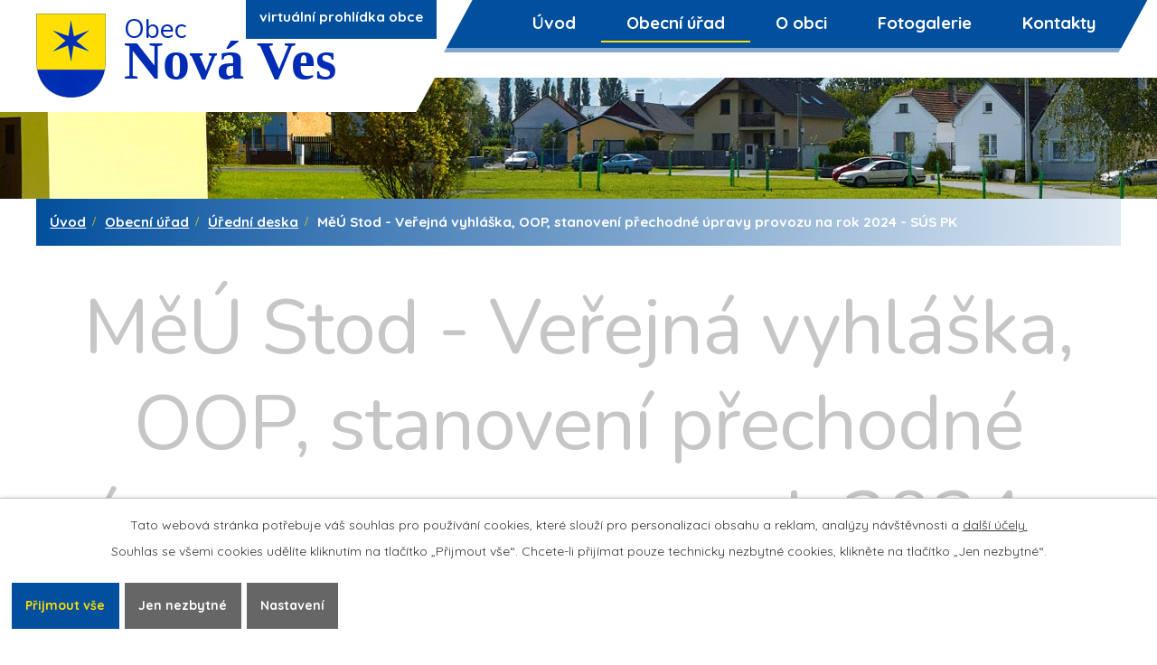

--- FILE ---
content_type: text/html; charset=utf-8
request_url: https://www.obecnovaves.cz/uredni-deska?action=detail&id=900
body_size: 4447
content:
<!DOCTYPE html>
<html lang="cs" data-lang-system="cs">
	<head>



		<!--[if IE]><meta http-equiv="X-UA-Compatible" content="IE=EDGE"><![endif]-->
			<meta name="viewport" content="width=device-width, initial-scale=1, user-scalable=yes">
			<meta http-equiv="content-type" content="text/html; charset=utf-8" />
			<meta name="robots" content="index,follow" />
			<meta name="author" content="Antee s.r.o." />
			<meta name="description" content="Nová Ves u Dobřan, Obec u Plzně" />
			<meta name="keywords" content="nová ves, nová ves u dobřan, dobřany" />
			<meta name="viewport" content="width=device-width, initial-scale=1, user-scalable=yes" />
<title>MěÚ Stod - Veřejná vyhláška, OOP, stanovení přechodné úpravy provozu na rok 2024 - SÚS PK | Nová Ves u Dobřan</title>

		<link rel="stylesheet" type="text/css" href="https://cdn.antee.cz/jqueryui/1.8.20/css/smoothness/jquery-ui-1.8.20.custom.css?v=2" integrity="sha384-969tZdZyQm28oZBJc3HnOkX55bRgehf7P93uV7yHLjvpg/EMn7cdRjNDiJ3kYzs4" crossorigin="anonymous" />
		<link rel="stylesheet" type="text/css" href="/style.php?nid=QVFWSQ==&amp;ver=1768399196" />
		<link rel="stylesheet" type="text/css" href="/css/libs.css?ver=1768399900" />
		<link rel="stylesheet" type="text/css" href="https://cdn.antee.cz/genericons/genericons/genericons.css?v=2" integrity="sha384-DVVni0eBddR2RAn0f3ykZjyh97AUIRF+05QPwYfLtPTLQu3B+ocaZm/JigaX0VKc" crossorigin="anonymous" />

		<script src="/js/jquery/jquery-3.0.0.min.js" ></script>
		<script src="/js/jquery/jquery-migrate-3.1.0.min.js" ></script>
		<script src="/js/jquery/jquery-ui.min.js" ></script>
		<script src="/js/jquery/jquery.ui.touch-punch.min.js" ></script>
		<script src="/js/libs.min.js?ver=1768399900" ></script>
		<script src="/js/ipo.min.js?ver=1768399889" ></script>
			<script src="/js/locales/cs.js?ver=1768399196" ></script>


		<link href="/uredni-deska-2009?action=atom" type="application/atom+xml" rel="alternate" title="Úřední deska 2009">
		<link href="/uredni-deska-2010?action=atom" type="application/atom+xml" rel="alternate" title="Úřední deska 2010">
		<link href="/uredni-deska-2011?action=atom" type="application/atom+xml" rel="alternate" title="Úřední deska 2011">
		<link href="/uredni-deska-2012?action=atom" type="application/atom+xml" rel="alternate" title="Úřední deska 2012">
		<link href="/uredni-deska?action=atom" type="application/atom+xml" rel="alternate" title="Úřední deska">
		<link href="/aktuality?action=atom" type="application/atom+xml" rel="alternate" title="Aktuality">
<link href="//fonts.googleapis.com/css?family=Nunito:300i,400,400i,700,700i%7CQuicksand:400,700&amp;subset=latin-ext" rel="stylesheet">
<script>
ipo.api.live('#ipocopyright',function(el){
$(el).insertAfter("#ipocontainer");
});
</script>
	</head>

	<body id="page3063151" class="subpage3063151 subpage149733"
			
			data-nid="1478"
			data-lid="CZ"
			data-oid="3063151"
			data-layout-pagewidth="1024"
			
			data-slideshow-timer="3"
			
						
				
				data-layout="responsive" data-viewport_width_responsive="1200"
			>



							<div id="snippet-cookiesConfirmation-euCookiesSnp">			<div id="cookieChoiceInfo" class="cookie-choices-info template_1">
					<p>Tato webová stránka potřebuje váš souhlas pro používání cookies, které slouží pro personalizaci obsahu a reklam, analýzy návštěvnosti a 
						<a class="cookie-button more" href="https://navody.antee.cz/cookies" target="_blank">další účely.</a>
					</p>
					<p>
						Souhlas se všemi cookies udělíte kliknutím na tlačítko „Přijmout vše“. Chcete-li přijímat pouze technicky nezbytné cookies, klikněte na tlačítko „Jen nezbytné“.
					</p>
				<div class="buttons">
					<a class="cookie-button action-button ajax" id="cookieChoiceButton" rel=”nofollow” href="/uredni-deska?id=900&amp;action=detail&amp;do=cookiesConfirmation-acceptAll">Přijmout vše</a>
					<a class="cookie-button cookie-button--settings action-button ajax" rel=”nofollow” href="/uredni-deska?id=900&amp;action=detail&amp;do=cookiesConfirmation-onlyNecessary">Jen nezbytné</a>
					<a class="cookie-button cookie-button--settings action-button ajax" rel=”nofollow” href="/uredni-deska?id=900&amp;action=detail&amp;do=cookiesConfirmation-openSettings">Nastavení</a>
				</div>
			</div>
</div>				<div id="ipocontainer">

			<div class="menu-toggler">

				<span>Menu</span>
				<span class="genericon genericon-menu"></span>
			</div>

			<span id="back-to-top">

				<i class="fa fa-angle-up"></i>
			</span>

			<div id="ipoheader">

				<div class="headerContainer">
	<a href="/" class="header-logo">
		<img src="/image.php?nid=1478&amp;oid=6513702" alt="Obec Nová ves">
		<span class="top"><span>Obec</span> Nová Ves</span>
	</a>
</div>
<div class="ovladace">
	<a class="prohlidka" href="http://www.virtualtravel.cz/export/nova-ves-okres-plzen-jih" target="_blank" rel="noopener noreferrer">virtuální prohlídka obce</a>
</div>			</div>

			<div id="ipotopmenuwrapper">

				<div id="ipotopmenu">
<h4 class="hiddenMenu">Horní menu</h4>
<ul class="topmenulevel1"><li class="topmenuitem1 noborder" id="ipomenu6513487"><a href="/">Úvod</a></li><li class="topmenuitem1 active" id="ipomenu149733"><a href="/obecni-urad">Obecní úřad</a><ul class="topmenulevel2"><li class="topmenuitem2" id="ipomenu149734"><a href="/zakladni-informace">Základní informace</a></li><li class="topmenuitem2" id="ipomenu149735"><a href="/popis-uradu">Popis úřadu</a></li><li class="topmenuitem2" id="ipomenu149736"><a href="/poskytovani-informaci-prijem-podani">Poskytování informací, příjem podání</a></li><li class="topmenuitem2" id="ipomenu8134803"><a href="/povinne-zverejnovane-informace">Povinně zveřejňované informace</a></li><li class="topmenuitem2" id="ipomenu149737"><a href="/vyhlasky-zakony-a-usneseni-zastupitelstva">Vyhlášky, zákony a usnesení zastupitelstva</a></li><li class="topmenuitem2" id="ipomenu149738"><a href="/rozpocet">Rozpočet</a></li><li class="topmenuitem2 active" id="ipomenu3063151"><a href="/uredni-deska">Úřední deska</a></li><li class="topmenuitem2" id="ipomenu998928"><a href="/registr-oznameni">Registr oznámení</a></li><li class="topmenuitem2" id="ipomenu149739"><a href="/e-podatelna">E-podatelna</a></li><li class="topmenuitem2" id="ipomenu8561042"><a href="/uzemni-plan">Územní plán</a></li><li class="topmenuitem2" id="ipomenu12029485"><a href="/odpadove-hospodarstvi">Odpadové hospodářství</a></li></ul></li><li class="topmenuitem1" id="ipomenu6431173"><a href="/o-obci">O obci</a><ul class="topmenulevel2"><li class="topmenuitem2" id="ipomenu151288"><a href="/historie">Historie</a></li><li class="topmenuitem2" id="ipomenu3387667"><a href="/aktuality">Aktuality</a></li><li class="topmenuitem2" id="ipomenu2265974"><a href="http://knihovnanovaves.webk.cz/pages/uvod.html" target="_blank">Místní knihovna</a></li><li class="topmenuitem2" id="ipomenu694961"><a href="/odkazy">Odkazy</a></li><li class="topmenuitem2" id="ipomenu703128"><a href="/dulezite-kontakty">Důležité kontakty</a></li></ul></li><li class="topmenuitem1" id="ipomenu695962"><a href="/fotogalerie">Fotogalerie</a><ul class="topmenulevel2"><li class="topmenuitem2" id="ipomenu695963"><a href="/letecke-snimky-obce">Letecké snímky obce</a></li><li class="topmenuitem2" id="ipomenu5473621"><a href="/2017">2017</a></li><li class="topmenuitem2" id="ipomenu6189524"><a href="/2018">2018</a></li><li class="topmenuitem2" id="ipomenu6795696"><a href="/2019">2019</a></li><li class="topmenuitem2" id="ipomenu9570936"><a href="/2022">2022</a></li><li class="topmenuitem2" id="ipomenu9805442"><a href="/2023">2023</a></li></ul></li><li class="topmenuitem1" id="ipomenu6428624"><a href="/kontakty">Kontakty</a></li></ul>
					<div class="cleartop"></div>
				</div>
			</div>
			<div id="ipomain">
				
				<div id="ipomainframe">
					<div id="ipopage">
<div id="iponavigation">
	<h5 class="hiddenMenu">Drobečková navigace</h5>
	<p>
			<a href="/">Úvod</a> <span class="separator">&gt;</span>
			<a href="/obecni-urad">Obecní úřad</a> <span class="separator">&gt;</span>
			<a href="/uredni-deska">Úřední deska</a> <span class="separator">&gt;</span>
			<span class="currentPage">MěÚ Stod - Veřejná vyhláška, OOP, stanovení přechodné úpravy provozu na rok 2024 - SÚS PK</span>
	</p>

</div>
						<div class="ipopagetext">
							<div class="noticeBoard view-detail content">
								
								<h1>MěÚ Stod - Veřejná vyhláška, OOP, stanovení přechodné úpravy provozu na rok 2024 - SÚS PK</h1>

<div id="snippet--flash"></div>
								
																	<hr class="cleaner">

		<div class="tags table-row auto type-tags">
		<a class="box-by-content" href="/uredni-deska?id=900&amp;action=detail&amp;do=tagsRenderer-clearFilter" title="Ukázat vše">Kategorie:</a>
		<ul>

			<li><a href="/uredni-deska?tagsRenderer-tag=2023&amp;id=900&amp;action=detail&amp;do=tagsRenderer-filterTag" title="Filtrovat podle 2023">2023</a></li>
		</ul>
	</div>
	<hr class="cleaner">
<div class="notice">
		<div class="dates table-row">
		<span>Vyvěšeno:</span>
20. 11. 2023	</div>
			<div class="dates table-row">
		<span>Sejmuto:</span>
5. 12. 2023	</div>
			<div class="paragraph description clearfix"></div>
</div>
<h3>Přílohy:</h3>
<div id="snippet-filesRenderer-files"><div class="files-editor">
	<ul class="files">
		<li>
			<span class="file-type file-type-pdf"></span>
			<a href="/uredni-deska?filesRenderer-objectId=10536874&amp;id=900&amp;action=detail&amp;do=filesRenderer-download" target="_blank">č. 13615 - opatření obecné povahy SÚS PK Plzeň-jih.pdf [0,13 MB]</a>
			<span class="file-download-counter">

				Staženo: 13x
			</span>
		</li>
	</ul>

</div>
</div><hr class="cleaner">
<div id="snippet--uploader"></div><a class='backlink' href='/uredni-deska'>Zpět na přehled</a>
<div class="last-updated">Naposledy změněno: 20. 11. 2023 10:51</div>
															</div>
						</div>
					</div>


					

					

					<div class="hrclear"></div>
					<div id="ipocopyright">
<div class="copyright">
	<div class="footer-container">
	<div>
		<div class="footer-container__item">
			<h3>
				Adresa
			</h3>
			Obecní úřad Nová Ves<br>
			Nová Ves 153<br>
			334 41 Dobřany<br>
			<a href="tel:377%20972%20360">377 972 360</a><br>
			<a href="mailto:obec.nova.ves@worldonline.cz">obec.nova.ves@worldonline.cz</a>
		</div>
		<div class="footer-container__item">
			<ul>
				<li><a href="https://fc-dracci-nova-ves6.webnode.cz/" target="_blank">FC Dráčci Nová Ves</a></li>
				<li><a href="http://www.sdhnovaves.estranky.cz/" target="_blank">SDH Nová Ves</a></li>
				<li><a href="http://knihovnanovaves.webk.cz/pages/uvod.html" target="_blank">Knihovna Nová Ves</a></li>
			</ul>
		</div>
		<div class="footer-container__item">
			<ul>
				<li><a href="http://kacko.cz/" target="_blank">Káčko - kulturní středisko</a></li>
				<li><a href="http://www.cestykrajem.cz/" target="_blank">cestykrajem.cz</a></li>
				<li><a href="http://geoportal.gepro.cz/OBCE/540269" target="_blank">Geoportál</a></li>
			</ul>
		</div>
		<div class="footer-container__item">
			<a href="https://goo.gl/maps/wjcEFec7rwu" target="_blank"><img src="/image.php?nid=1478&amp;oid=6514871" alt="zobrazit na mapě"></a>
		</div>
	</div>
</div>
<div class="footer-antee">
	© 2026 Nová Ves, <a href="mailto:obec.nova.ves@tiscali.cz">Kontaktovat webmastera</a>, <span id="links"><a href="/mapa-stranek">Mapa stránek</a>, <a href="/prohlaseni-o-pristupnosti">Prohlášení o přístupnosti</a></span><br>ANTEE s.r.o. - <a href="https://www.antee.cz" rel="nofollow">Tvorba webových stránek</a>, Redakční systém IPO
</div>
</div>
					</div>
					<div id="ipostatistics">
<script >
	var _paq = _paq || [];
	_paq.push(['disableCookies']);
	_paq.push(['trackPageView']);
	_paq.push(['enableLinkTracking']);
	(function() {
		var u="https://matomo.antee.cz/";
		_paq.push(['setTrackerUrl', u+'piwik.php']);
		_paq.push(['setSiteId', 3154]);
		var d=document, g=d.createElement('script'), s=d.getElementsByTagName('script')[0];
		g.defer=true; g.async=true; g.src=u+'piwik.js'; s.parentNode.insertBefore(g,s);
	})();
</script>
<script >
	$(document).ready(function() {
		$('a[href^="mailto"]').on("click", function(){
			_paq.push(['setCustomVariable', 1, 'Click mailto','Email='+this.href.replace(/^mailto:/i,'') + ' /Page = ' +  location.href,'page']);
			_paq.push(['trackGoal', null]);
			_paq.push(['trackPageView']);
		});

		$('a[href^="tel"]').on("click", function(){
			_paq.push(['setCustomVariable', 1, 'Click telefon','Telefon='+this.href.replace(/^tel:/i,'') + ' /Page = ' +  location.href,'page']);
			_paq.push(['trackPageView']);
		});
	});
</script>
					</div>

					<div id="ipofooter">
						
					</div>
				</div>
			</div>
		</div>
	</body>
</html>
